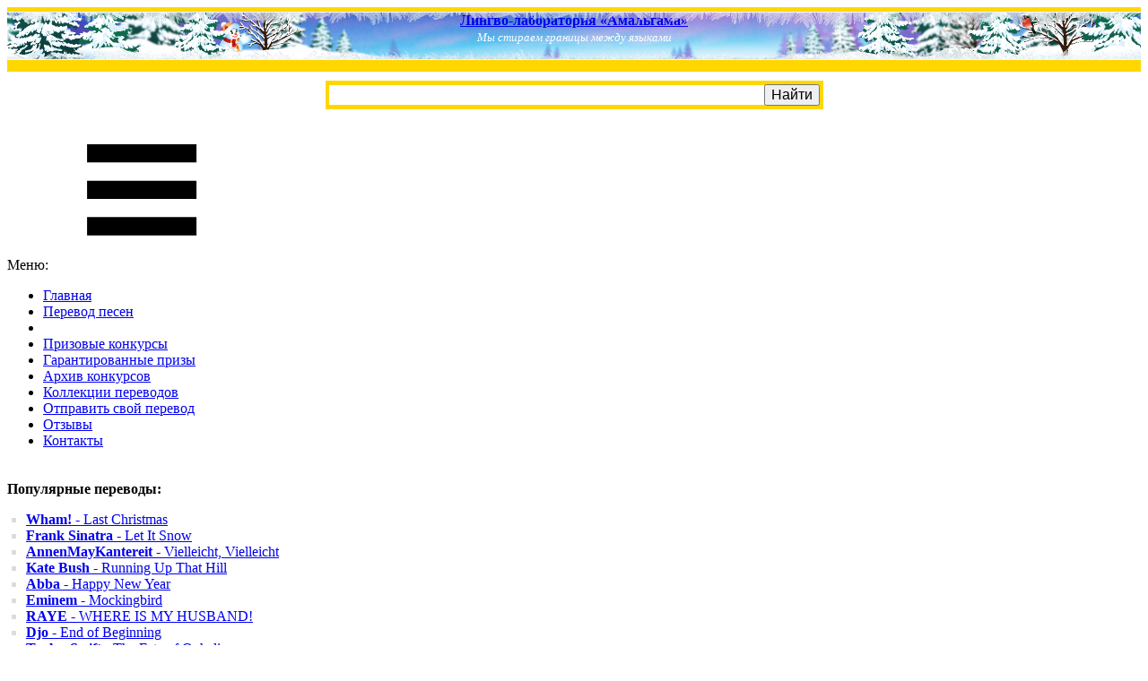

--- FILE ---
content_type: text/html; charset=windows-1251
request_url: https://www.amalgama-lab.com/songs/c/cradle_of_filth/thank_god_for_the_suffering.html
body_size: 24693
content:
<!DOCTYPE html>
<html>
<head>
<title>Перевод песен Cradle Of Filth: перевод песни Thank God for the Suffering, текст песни. Лингво-лаборатория Амальгама.</title>
<meta http-equiv="Description" content="Лингво-лаборатория Амальгама: перевод текста песни Thank God for the Suffering группы Cradle Of Filth">
<meta http-equiv="Keywords" content="перевод песен, Thank God for the Suffering, Cradle Of Filth, лингво-лаборатория Амальгама, текст песни.">
<link rel="canonical" href="https://www.amalgama-lab.com/songs/c/cradle_of_filth/thank_god_for_the_suffering.html">
<meta name="viewport" content="width=device-width, initial-scale=1">
<meta http-equiv="Content-Type" content="text/html; charset=windows-1251">
<meta name="theme-color" content="#3366ff">
<link rel="shortcut icon" href="/favicon.ico" type="image/x-icon">
<link rel="stylesheet" media="all" type="text/css" href="/style.css?v5.00" />
<link rel="stylesheet" media="print" style="text/css" href="/style_p.css" />
<script src="/js/jquery-2.2.4.min.js"></script>
<link rel="apple-touch-icon" sizes="180x180" href="/pict/favicons/apple-touch-icon-180x180.png">
<link rel="apple-touch-icon" sizes="167x167" href="/pict/favicons/apple-touch-icon-167x167.png">
<link rel="apple-touch-icon" sizes="152x152" href="/pict/favicons/apple-touch-icon-152x152.png">
<link rel="icon" type="image/png" sizes="32x32" href="/pict/favicons/favicon-32x32.png">
<link rel="icon" type="image/png" sizes="16x16" href="/pict/favicons/favicon-16x16.png">
<link href="/manifest.json" rel="manifest">
<link rel="mask-icon" href="/safari-pinned-tab.svg" color="#3366ff">
<meta name="apple-mobile-web-app-title" content="Амальгама">
<meta name="application-name" content="Амальгама">
<meta name="msapplication-TileColor" content="#3366ff">
<meta name="msapplication-config" content="/browserconfig.xml">
<script>window.yaContextCb = window.yaContextCb || []</script>
<script src="https://yandex.ru/ads/system/context.js" async></script>
</head>
<body>
<noscript>
<div style="background:red; color:#fff; padding:5px;" align="center">Для корректной работы сайта необходимо включить Javascript в настройках браузера.</div>
</noscript>

<!--
<div class="noprint">
<a id="move_up" href="#" style="display: none; ">&uarr;</a>
</div>
-->

<style type="text/css">
#container {width:1920px; margin:auto; position: relative; height:52px; left:50%; margin-left:-960px;}
.background {z-index:1;}
.forest {z-index:2;}
.title {z-index:3;}
.flowers {z-index:4;}
.blur_flowers {z-index:5;}
.background,.forest,.flowers,.blur_flowers,.title {position:absolute;}

@media screen and (min-width: 0px) and (max-width: 1023px) {
.background, .forest, .flowers, .blur_flowers { background-image: none; }
}

@media screen and (min-width: 1024px) and (max-width: 1920px) {
.background, .forest, .flowers, .blur_flowers { 
width:2560px;
height:52px;
}
.background { 
background-image:url(/pict/winter_2012-2013.jpg);
}
.forest { 
background-image:url(/pict/winter_2012-2013_1.png);
}
.flowers { 
background-image:url(/pict/winter_2012-2013_2.png);
}
.blur_flowers { 
background-image:url(/pict/winter_2012-2013_3.png);
}
}
</style>

<div class="noprint" style="border-bottom:gold 5px solid; position: relative; z-index:1;"></div>
<div class="noprint" style="border-bottom:whitesmoke 1px solid"></div>

<div class="noprint" onclick="location.href='/'" style="overflow:hidden; position:relative; cursor:hand; cursor:pointer; background: #3366ff;">
	<div class="noprint" id="container">
		<div class="background"></div>
		<div class="forest"></div>
<div align="center" class="title" style="width:1920px; height:52px;"><a class="top" href="/"><strong>Лингво-лаборатория «Амальгама»</strong></a><br><span style="margin-top: 28px; color: white; font-style: italic; font-weight:normal; font-family:Trebuchet MS; font-size:13px;">Мы стираем границы между языками</span></div>
		<div class="flowers"></div>
		<div class="blur_flowers"></div>
    </div>
</div>	

<div id="ground" class="noprint" style="border-bottom:whitesmoke 1px solid"></div>
<div class="noprint" style="border-bottom:gold 13px solid;"></div>

<div class="row noprint">
  <div id="header" class="col">
    <div class="row">
<div align="center" id="searchform" class="col">
<style>#ya-site-form0 .ya-site-form__search-input{padding: 4px}#ya-site-form0 .ya-site-form__submit{margin:0;}</style>
<div style="max-width:555px; padding-right:5px; padding-left:5px; height:3.3em; display:table-cell; vertical-align:middle;">
<div class="ya-site-form ya-site-form_inited_no" onclick="return {'action':'/search/','arrow':false,'bg':'#ffd700','fontsize':16,'fg':'#000000','language':'ru','logo':'rb','publicname':'Лингво-лаборатория Амальгама','suggest':true,'target':'_self','tld':'ru','type':2,'usebigdictionary':true,'searchid':2148731,'webopt':false,'websearch':false,'input_fg':'#000000','input_bg':'#ffffff','input_fontStyle':'normal','input_fontWeight':'normal','input_placeholder':'','input_placeholderColor':'#000000','input_borderColor':'#ffffff'}"><form action="//yandex.ru/sitesearch" method="get" target="_self"><input type="hidden" name="searchid" value="2148731"/><input type="hidden" name="l10n" value="ru"/><input type="hidden" name="reqenc" value=""/><input type="search" name="text" value=""/><input type="submit" value="Найти"/></form></div><style type="text/css">.ya-page_js_yes .ya-site-form_inited_no { display: none; }</style><script type="text/javascript">(function(w,d,c){var s=d.createElement('script'),h=d.getElementsByTagName('script')[0],e=d.documentElement;if((' '+e.className+' ').indexOf(' ya-page_js_yes ')===-1){e.className+=' ya-page_js_yes';}s.type='text/javascript';s.async=true;s.charset='utf-8';s.src=(d.location.protocol==='https:'?'https:':'http:')+'//site.yandex.net/v2.0/js/all.js';h.parentNode.insertBefore(s,h);(w[c]||(w[c]=[])).push(function(){Ya.Site.Form.init()})})(window,document,'yandex_site_callbacks');</script>
</div>
</div>
<div style="padding-right:10px;" id="button_main_nav" class="col"><a href="#" onClick="return false;" title="Главное меню"><svg class='icons white svg_shadow_menu'><use xlink:href='#icon-menu'></use></svg></a></div>
	  </div>
  </div>
</div>

<svg aria-hidden="true" style="position: absolute; width: 0; height: 0; overflow: hidden;" version="1.1" xmlns="http://www.w3.org/2000/svg" xmlns:xlink="http://www.w3.org/1999/xlink">
<defs>
<symbol id="icon-parallel" viewBox="0 0 48 48">
<title>Параллельно</title>
<path d="M 47.991824,13.68863 H 26.229475 V 35.540571 H 47.991824 Z M 45.861255,33.342266 H 28.414669 V 15.895676 H 45.861255 Z M 21.813198,13.68863 H 0.05084746 V 35.540571 H 21.813198 Z"/></path>
</symbol>
<symbol id="icon-alternation" viewBox="0 0 48 48">
<title>Построчно</title>
<path d="M 39.369533,39.243914 V 17.44487 H 17.480746 V 39.243914 Z M 19.682758,37.109756 V 19.633749 H 37.158766 V 37.109756 Z M 30.659985,17.44487 V 8.6893561 H 8.7930867 V 30.578143 l 8.7598923,-0.01751 V 17.427359 Z"/></path>
</symbol>
<symbol id="icon-change" viewBox="0 0 48 48">
<title>Оригинал / Перевод</title>
<path d="M 47.87674,47.804694 H 26.32139 V 26.160603 H 47.87674 Z M 45.766442,28.342328 H 28.4858 V 45.61864 H 45.766442 Z M 0.15801485,0.0859687 H 21.802106 V 21.730059 H 0.15801485 Z M 26.130923,8.7089736 h 10.789579 v 8.6251694 h 4.361285 l -5.376392,7.27025 -5.445653,-7.237783 H 34.78856 V 11.042207 H 26.165553 Z M 21.769639,39.045332 H 10.98006 V 30.422325 H 6.6187755 l 5.3763915,-7.272415 5.445653,7.237786 h -4.328817 v 6.324402 h 8.623006 z"/></path>
</symbol>
<symbol id="icon-fast" viewBox="0 0 44 44">
<title>Мгновенный переход к переводу песни</title>
<path d="M 32,20 H 16 l 8,10 z M 42,38 V 10 C 42,7.79 40.21,6 38,6 H 10 C 7.79,6 6,7.79 6,10 v 28 c 0,2.21 1.79,4 4,4 h 28 c 2.21,0 4,-1.79 4,-4 z M 10,38 V 10 h 28 v 28 z"/></path>
</symbol>
<symbol id="icon-close" viewBox="0 0 48 48">
<title>Закрыть</title>
<path d="M 44.988336,39.153503 31.979303,26.065259 44.988336,13.054812 c 0.544578,-0.543163 0.544578,-1.424388 0,-1.968965 L 39.081441,5.1803654 c -0.541749,-0.5445773 -1.422974,-0.5445773 -1.967552,0 L 24.126075,18.168181 11.216056,5.1803654 c -0.543163,-0.5445773 -1.4243877,-0.5445773 -1.9689654,0 L 3.3416094,11.085847 c -0.5431628,0.544577 -0.5431628,1.425802 0,1.968965 L 16.251628,26.042627 3.3430239,38.951231 c -0.5431628,0.543163 -0.5431628,1.424388 0,1.968965 l 5.9054812,5.905482 c 0.5431632,0.544577 1.4243879,0.544577 1.9689659,0 L 24.103443,33.939706 37.115304,47.027949 c 0.544578,0.544576 1.425802,0.544576 1.967551,0 l 5.906896,-5.905481 C 45.5315,40.57789 45.5315,39.696666 44.988351,39.153503 Z"/></path>
</symbol>
<symbol id="icon-list" viewBox="0 0 48 48">
<title>Выбор исполнителя и названия перевода</title>
<path d="m 4.3049532,21.866547 h 6.5659988 v 6.565998 H 4.3049532 Z m 0,13.132005 H 10.870952 V 41.56455 H 4.3049532 Z m 0,-26.2640086 H 10.870952 V 15.30054 H 4.3049532 Z M 17.43696,21.866547 h 26.264009 v 6.565998 H 17.43696 Z m 0,13.132005 H 43.700969 V 41.56455 H 17.43696 Z m 0,-26.2640086 H 43.700969 V 15.30054 H 17.43696 Z"/></path>
</symbol>
<symbol id="icon-menu" viewBox="0 0 48 48">
<title>Меню</title>
<path d="M 4.5084746,41.480228 V 34.974012 H 43.545767 v 6.506216 z m 0,-19.518647 H 43.545767 v 6.506216 H 4.5084746 Z m 0,-13.0124286 H 43.545767 V 15.455367 H 4.5084746 Z"/></path>
</symbol> 
<symbol id="icon-az" viewBox="0 0 48 48">
<title>Выбор исполнителя по первой букве (цифре)</title>
<path d="m 20.541122,34.018837 c 0.138585,0.415748 0.225636,0.74621 0.2594,0.98961 0.03376,0.243411 -0.01033,0.424636 -0.138581,0.548996 -0.127929,0.120842 -0.353562,0.193658 -0.676926,0.225646 -0.323351,0.03014 -0.769297,0.04084 -1.336061,0.04084 -0.589859,0 -1.050019,-0.0089 -1.378705,-0.02668 -0.328688,-0.01778 -0.580977,-0.04973 -0.755094,-0.106666 -0.174114,-0.05152 -0.294927,-0.122516 -0.364218,-0.214978 -0.06929,-0.09416 -0.127929,-0.213202 -0.174116,-0.364216 L 14.46664,30.600493 H 6.0362796 l -1.4231249,4.390185 c -0.046199,0.163458 -0.1066071,0.298485 -0.1829981,0.406857 -0.076397,0.110157 -0.1972121,0.197213 -0.3642198,0.259399 -0.1670092,0.06403 -0.4050846,0.108351 -0.7106737,0.129694 -0.305589,0.02125 -0.7088972,0.03735 -1.2063684,0.03735 -0.5312275,0 -0.9487481,-0.01958 -1.24900741,-0.05152 C 0.59962664,35.736901 0.38997858,35.655225 0.2744939,35.518395 0.15901061,35.383366 0.11814574,35.196822 0.15367703,34.956965 0.18920832,34.713554 0.2744939,34.390201 0.41307281,33.985123 L 7.336808,14.068504 c 0.069283,-0.195435 0.1492412,-0.355341 0.2434056,-0.477934 0.094157,-0.122517 0.2398518,-0.213201 0.4423944,-0.277165 0.2025427,-0.0639 0.4832584,-0.104857 0.8421493,-0.120843 0.3588886,-0.01597 0.8332647,-0.02668 1.4231217,-0.02668 0.682247,0 1.225913,0.0089 1.630996,0.02668 0.405084,0.01777 0.719556,0.05681 0.945195,0.120843 0.225639,0.0639 0.387317,0.159904 0.485034,0.286054 0.09771,0.126126 0.182999,0.300253 0.25229,0.520564 z M 10.234581,17.552535 h -0.01776 l -3.1749328,9.544346 h 6.3676338 z m 20.421194,9.439516 c 0,0.671592 -0.06222,1.142416 -0.190102,1.405358 -0.124321,0.262955 -0.330461,0.39976 -0.607627,0.39976 h -7.216887 c -0.289597,0 -0.497467,-0.135027 -0.625394,-0.40686 -0.127928,-0.270066 -0.190102,-0.737332 -0.190102,-1.396478 0,-0.646716 0.0639,-1.105095 0.190102,-1.369827 0.126126,-0.264721 0.335797,-0.399747 0.625394,-0.399747 h 7.216887 c 0.138582,0 0.259399,0.03014 0.357117,0.08708 0.09765,0.05681 0.181227,0.156347 0.25051,0.29493 0.0693,0.138583 0.119039,0.325142 0.149237,0.556108 0.02667,0.227411 0.04084,0.502798 0.04084,0.829706 z m 17.264032,6.921957 c 0,0.334017 -0.01416,0.620072 -0.03903,0.851039 -0.03014,0.230967 -0.07279,0.419291 -0.131469,0.561429 -0.05681,0.145694 -0.126126,0.248733 -0.214981,0.305586 -0.08708,0.05513 -0.184768,0.08708 -0.287819,0.08708 H 34.010152 c -0.463714,0 -0.819053,-0.133248 -1.067786,-0.399762 -0.252287,-0.264718 -0.374884,-0.653812 -0.374884,-1.161945 v -0.763969 c 0,-0.232745 0.01597,-0.444166 0.04265,-0.632492 0.03014,-0.188337 0.0764,-0.385551 0.145692,-0.580985 0.06931,-0.193658 0.174114,-0.408635 0.305584,-0.641382 0.131473,-0.229188 0.298488,-0.506353 0.492146,-0.83326 l 8.70929,-13.810157 h -8.640009 c -0.138585,0 -0.257622,-0.03195 -0.353562,-0.09598 -0.09945,-0.06403 -0.181214,-0.165239 -0.243401,-0.303822 -0.06222,-0.138581 -0.111949,-0.325127 -0.13858,-0.556093 -0.03014,-0.230968 -0.04445,-0.508134 -0.04445,-0.833262 0,-0.346462 0.01777,-0.637838 0.04445,-0.875917 0.02846,-0.238066 0.07639,-0.42818 0.13858,-0.572083 0.06222,-0.143915 0.143904,-0.246965 0.243401,-0.30382 0.09945,-0.05681 0.214977,-0.08708 0.353562,-0.08708 h 12.404801 c 0.476155,0 0.826162,0.120842 1.051794,0.364216 0.225647,0.24341 0.335798,0.584528 0.335798,1.023376 v 0.851026 c 0,0.312696 -0.01416,0.580974 -0.04084,0.806618 -0.03194,0.225633 -0.08169,0.445945 -0.156349,0.659146 -0.0764,0.213203 -0.177671,0.433515 -0.305584,0.659148 -0.126126,0.225644 -0.28782,0.493923 -0.485033,0.80662 l -8.57073,13.621835 h 9.386219 c 0.220313,0 0.389095,0.13857 0.5028,0.413957 0.113757,0.278943 0.174115,0.762198 0.174115,1.440888 z"/></path>
</symbol>
<symbol id="icon-smilerate" viewBox="0 0 48 48">
<title>SmileRate</title>
<path d="m 35.296693,29.588884 q -1.135766,3.714262 -4.236104,5.985797 -3.100338,2.271534 -6.998778,2.271534 -3.898444,0 -6.998778,-2.271534 -3.100337,-2.271535 -4.236103,-5.985797 -0.245572,-0.767413 0.122784,-1.488779 0.368357,-0.721361 1.166463,-0.966933 0.767409,-0.245572 1.488774,0.122784 0.721366,0.368356 0.966938,1.166462 0.76741,2.455713 2.839416,3.975185 2.07201,1.519472 4.650506,1.519472 2.578497,0 4.650503,-1.519472 2.072006,-1.519472 2.839419,-3.975185 0.245568,-0.798106 0.982285,-1.166462 0.736712,-0.368356 1.504121,-0.122784 0.767409,0.245572 1.135769,0.966933 0.368357,0.721366 0.122785,1.488779 z M 20.132671,16.235949 q 0,1.62691 -1.151112,2.778026 -1.151116,1.151112 -2.778025,1.151112 -1.62691,0 -2.778026,-1.151112 -1.151116,-1.151116 -1.151116,-2.778026 0,-1.626909 1.151116,-2.778025 1.151116,-1.151115 2.778026,-1.151115 1.626909,0 2.778025,1.151115 1.151112,1.151116 1.151112,2.778025 z m 15.716556,0 q 0,1.62691 -1.151116,2.778026 -1.151112,1.151112 -2.778022,1.151112 -1.626909,0 -2.778025,-1.151112 -1.151115,-1.151116 -1.151115,-2.778026 0,-1.626909 1.151115,-2.778025 1.151116,-1.151115 2.778025,-1.151115 1.62691,0 2.778022,1.151115 1.151116,1.151116 1.151116,2.778025 z m 7.858278,7.858279 q 0,-3.990531 -1.565515,-7.628057 Q 40.576474,12.82865 37.95193,10.204105 35.327389,7.5795648 31.689864,6.0140491 28.052342,4.4485297 24.061811,4.4485297 q -3.99053,0 -7.628056,1.5655194 -3.637522,1.5655157 -6.262066,4.1900559 -2.6245411,2.624545 -4.1900566,6.262066 -1.5655193,3.637526 -1.5655193,7.628057 0,3.990531 1.5655193,7.628053 1.5655155,3.637525 4.1900566,6.262065 2.624544,2.624544 6.262066,4.19006 3.637526,1.565516 7.628056,1.565516 3.990531,0 7.628053,-1.565516 3.637525,-1.565516 6.262066,-4.19006 2.624544,-2.62454 4.19006,-6.262065 1.565515,-3.637522 1.565515,-7.628053 z m 3.929141,0 q 0,6.415547 -3.161732,11.833462 -3.161727,5.417913 -8.57964,8.57964 -5.417916,3.161732 -11.833463,3.161732 -6.415547,0 -11.833462,-3.161732 Q 6.8104361,41.345603 3.6487043,35.92769 0.48697622,30.509775 0.48697622,24.094228 q 0,-6.415547 3.16172808,-11.833463 3.1617318,-5.4179122 8.5796447,-8.579644 5.417915,-3.16172814 11.833462,-3.16172814 6.415547,0 11.833463,3.16172814 5.417913,3.1617318 8.57964,8.579644 3.161732,5.417916 3.161732,11.833463 z"/></path>
</symbol>
<symbol id="icon-print" viewBox="0 0 48 48">
<title>Печать</title>
<path d="m 43.655516,23.190296 h -3.252027 c -0.448636,0 -0.818237,0.364952 -0.818237,0.818237 0,0.453284 0.369601,0.818237 0.818237,0.818237 h 3.252027 c 1.373801,0 2.489579,1.118102 2.489579,2.487254 v 16.346142 c 0,1.366828 -1.115778,2.48493 -2.489579,2.48493 H 4.3568996 c -1.371477,0 -2.48493,-1.118102 -2.48493,-2.48493 V 27.314024 c 0,-1.369152 1.113453,-2.487254 2.48493,-2.487254 h 3.254351 c 0.453285,0 0.818237,-0.364953 0.818237,-0.818237 0,-0.453285 -0.364952,-0.818237 -0.818237,-0.818237 h -3.254351 c -2.275722,0 -4.12605304,1.850331 -4.12605304,4.123728 v 16.346142 c 0,2.273397 1.85033104,4.123728 4.12605304,4.123728 H 43.655516 c 2.278046,0 4.128377,-1.850331 4.128377,-4.123728 V 27.314024 c 0,-2.273397 -1.850331,-4.123728 -4.128377,-4.123728 z m -19.649309,-6.22046 h -8.198641 c -0.45096,0 -0.820561,0.364952 -0.820561,0.818237 0,0.453284 0.369601,0.820561 0.820561,0.820561 h 8.198641 c 0.453285,0 0.820562,-0.367277 0.820562,-0.820561 0,-0.453285 -0.367277,-0.818237 -0.820562,-0.818237 z m 8.200966,-5.051219 H 15.807566 c -0.45096,0 -0.820561,0.367277 -0.820561,0.820562 0,0.453285 0.369601,0.820561 0.820561,0.820561 h 16.399607 c 0.448635,0 0.820561,-0.367276 0.820561,-0.820561 0,-0.453285 -0.371926,-0.820562 -0.820561,-0.820562 z m 0,-5.1279281 H 15.807566 c -0.45096,0 -0.820561,0.367276 -0.820561,0.820561 0,0.453285 0.369601,0.820561 0.820561,0.820561 h 16.399607 c 0.448635,0 0.820561,-0.367276 0.820561,-0.820561 0,-0.453285 -0.371926,-0.820561 -0.820561,-0.820561 z M 12.311463,3.8501504 c 0,-1.092533 0.885649,-1.9781809 1.975856,-1.9781809 H 33.72742 c 1.090207,0 1.97818,0.8856479 1.97818,1.9781809 V 27.083895 H 12.311463 Z M 7.6112506,27.083895 c -0.453285,0 -0.820561,0.364952 -0.820561,0.818237 0,0.453284 0.367276,0.820561 0.820561,0.820561 H 40.403489 c 0.453285,0 0.820562,-0.367277 0.820562,-0.820561 0,-0.453285 -0.367277,-0.818237 -0.820562,-0.818237 H 37.346723 V 3.8501504 c 0,-1.9967769 -1.622526,-3.61930377 -3.619303,-3.61930377 H 14.287319 c -1.996777,0 -3.616979,1.62252687 -3.616979,3.61930377 V 27.083895 Z m 8.7565294,9.723537 c 0,0.869377 0.699685,1.566738 1.562088,1.566738 0.867053,0 1.566738,-0.697361 1.566738,-1.566738 0,-0.864728 -0.699685,-1.566738 -1.566738,-1.566738 -0.862403,0 -1.562088,0.70201 -1.562088,1.566738 z m -5.623055,0.0023 c 0,0.634599 -0.518371,1.155295 -1.1576184,1.155295 -0.639247,0 -1.157619,-0.520696 -1.157619,-1.155295 0,-0.636923 0.518372,-1.155294 1.157619,-1.155294 0.6392474,0 1.1576184,0.518371 1.1576184,1.155294 z m -3.9540354,0 c 0,1.541168 1.252925,2.796418 2.796417,2.796418 1.5411674,0 2.7940924,-1.25525 2.7940924,-2.796418 0,-1.543492 -1.252925,-2.798742 -2.7940924,-2.798742 -1.543492,0 -2.796417,1.25525 -2.796417,2.798742 z"/></path>
</symbol>
</defs>
</svg><div class="row">
<div id="main_nav" class="col noprint">
<div id="main_nav_top">Меню:</div>
<div id="block_main_nav" class="left_column col">
      <ul>
      <li><a href="/">Главная</a></li>      <li><a href="/songs/">Перевод песен</a></li>      <li><a style="color:#FFF;" href="/smilerate/" title="Рейтинг переводов песен «SmileRate»"><span class="smile_S">S</span><span class="smile_m">m</span><span class="smile_i">i</span><span class="smile_l">l</span><span class="smile_e">e</span><span class="rate_R">R</span><span class="rate_a">a</span><span class="rate_t">t</span><span class="rate_e">e</span></a></li>      <li><a href="/prizes/">Призовые конкурсы</a></li>      <li><a href="/prizes/guaranteed/">Гарантированные призы</a></li>      <li><a href="/prizes/archive/">Архив конкурсов</a></li>      <li><a href="/collections/">Коллекции переводов</a></li>      <li><a href="/suggestsong/">Отправить свой перевод</a></li>      <li><a href="/reviews/">Отзывы</a></li>      <li><a href="/contacts/">Контакты</a></li>    </ul>
</div>

<div style="padding:10px; clear:both;" align="center"></div>

<div class="left_column col"></div>
  
    <div id="popular_translations" class="left_column col"><strong>Популярные переводы:</strong><br>
      <ul type="square" style="color:#dcdcdc; padding-left:21px; padding-right:5px;">
<li><a href="/songs/w/wham/last_christmas.html"><strong>Wham!</strong> - Last Christmas</a></li>
<li><a href="/songs/f/frank_sinatra/let_it_snow.html"><strong>Frank Sinatra</strong> - Let It Snow</a></li>
<li><a href="/songs/a/annenmaykantereit/vielleicht_vielleicht.html"><strong>AnnenMayKantereit</strong> - Vielleicht, Vielleicht</a></li>
<li><a href="/songs/k/kate_bush/running_up_that_hill.html"><strong>Kate Bush</strong> - Running Up That Hill</a></li>
<li><a href="/songs/a/abba/happy_new_year.html"><strong>Abba</strong> - Happy New Year</a></li>
<li><a href="/songs/e/eminem/mockingbird.html"><strong>Eminem</strong> - Mockingbird</a></li>
<li><a href="/songs/r/raye/where_is_my_husband.html"><strong>RAYE</strong> - WHERE IS MY HUSBAND!</a></li>
<li><a href="/songs/d/djo/end_of_beginning.html"><strong>Djo</strong> - End of Beginning</a></li>
<li><a href="/songs/t/taylor_swift/the_fate_of_ophelia.html"><strong>Taylor Swift</strong> - The Fate of Ophelia</a></li>
<li><a href="/songs/r/rammstein/du_hast.html"><strong>Rammstein</strong> - Du Hast</a></li>
<li><a href="/songs/r/radiohead/creep.html"><strong>Radiohead</strong> - Creep</a></li>
<li><a href="/songs/r/rammstein/sonne.html"><strong>Rammstein</strong> - Sonne</a></li>
<li><a href="/songs/t/tom_odell/another_love.html"><strong>Tom Odell</strong> - Another Love</a></li>
<li><a href="/songs/s/sting/shape_of_my_heart.html"><strong>Sting</strong> - Shape of My Heart</a></li>
<li><a href="/songs/s/sia/snowman.html"><strong>Sia</strong> - Snowman</a></li>
      </ul>
    </div>

    <div class="left_column col">
<div class="noprint" align="center">


</div>

<br></div>  
    
    <div id="fresh_translations" class="left_column col"><strong>Свежие переводы:</strong>  
		  
   <div id="calendar">
		    	    
  <div style="margin: 12px;" align="center">Переводы песен<br /> от <strong>05.12.2025</strong>:</div><ul type="square" style="color:#dcdcdc; padding-left: 10px; margin-left: 10px; border-bottom:1px dashed gainsboro; padding-bottom: 10px;"><li><a href="/songs/a/alen_nizetic/lutke_od_svile.html"><strong>Alen Ni&#382;eti&#263;</strong> - Lutke Od Svile</a></li>
<li><a href="/songs/a/alen_nizetic/moj_svit_je_zauvik.html"><strong>Alen Ni&#382;eti&#263;</strong> - Moj Svit Je Zauvik</a></li>
<li><a href="/songs/a/alen_nizetic/moja_dalmacijo.html"><strong>Alen Ni&#382;eti&#263; feat. Klapa Fri&#382;i</strong> - Moja Dalmacijo</a></li>
<li><a href="/songs/a/alen_okic/ako_je_kraj.html"><strong>Alen Oki&#263;</strong> - Ako Je Kraj</a></li>
<li><a href="/songs/a/alen_okic/nije_dusi_lako.html"><strong>Alen Oki&#263;</strong> - Nije Dusi Lako</a></li>
<li><a href="/songs/a/alen_osmanovic/cekam_te_do_smrti.html"><strong>Alen Osmanovi&#263;</strong> - Cekam Te Do Smrti</a></li>
<li><a href="/songs/a/alen_osmanovic/cikita.html"><strong>Alen Osmanovi&#263;</strong> - Cikita</a></li>
<li><a href="/songs/a/alen_osmanovic/crvene_ruze.html"><strong>Alen Osmanovi&#263;</strong> - Crvene Ruze</a></li>
<li><a href="/songs/a/alen_osmanovic/djevojcice_moja.html"><strong>Alen Osmanovi&#263;</strong> - Djevojcice Moja</a></li>
<li><a href="/songs/a/alen_osmanovic/dragulji.html"><strong>Alen Osmanovi&#263;</strong> - Dragulji</a></li>

<div style="display:none; border-top:1px dashed gold; padding-top:5px; margin-top:5px;" id="more_bands_1">
<li><a href="/songs/a/alen_osmanovic/imala_pa_nemala.html"><strong>Alen Osmanovi&#263;</strong> - Imala Pa Nemala</a></li>
<li><a href="/songs/a/alen_osmanovic/ne_vodite_je_ljudi.html"><strong>Alen Osmanovi&#263;</strong> - Ne Vodite Je Ljudi</a></li>
<li><a href="/songs/a/alen_osmanovic/ona_i_ja.html"><strong>Alen Osmanovi&#263;</strong> - Ona I Ja</a></li>
<li><a href="/songs/a/alen_osmanovic/skini_mi_se_skini.html"><strong>Alen Osmanovi&#263;</strong> - Skini Mi Se, Skini</a></li>
<li><a href="/songs/a/alen_osmanovic/srebrenica.html"><strong>Alen Osmanovi&#263;</strong> - Srebrenica</a></li>
<li><a href="/songs/a/alen_slavica/bolestan_sam_seko_moja.html"><strong>Alen Slavica</strong> - Bolestan Sam Seko Moja</a></li>
<li><a href="/songs/a/alen_slavica/cuvas_mi_dusu.html"><strong>Alen Slavica</strong> - Cuvas Mi Dusu</a></li>
<li><a href="/songs/a/alen_slavica/da_te_nisam_vidio.html"><strong>Alen Slavica</strong> - Da Te Nisam Vidio</a></li>
<li><a href="/songs/a/alen_slavica/dao_sam_ti_dusu.html"><strong>Alen Slavica</strong> - Dao Sam Ti Dusu</a></li>
<li><a href="/songs/a/alen_slavica/dok_moje_pismo_tebi_putuje.html"><strong>Alen Slavica</strong> - Dok Moje Pismo Tebi Putuje</a></li>
<li><a href="/songs/a/alen_slavica/ema.html"><strong>Alen Slavica feat. Steve Maggiora</strong> - Ema</a></li>
<li><a href="/songs/a/alen_slavica/gdje_cu_sad.html"><strong>Alen Slavica</strong> - Gdje Cu Sad</a></li>
<li><a href="/songs/a/alen_slavica/gdje_smo_sad.html"><strong>Alen Slavica</strong> - Gdje Smo Sad</a></li>
<li><a href="/songs/a/alen_slavica/godine_prolaze.html"><strong>Alen Slavica</strong> - Godine Prolaze</a></li>
<li><a href="/songs/a/alen_slavica/idu_idu_curice.html"><strong>Alen Slavica</strong> - Idu, Idu Curice</a></li>
<li><a href="/songs/a/alen_slavica/ispod_tvoga_jastuka.html"><strong>Alen Slavica</strong> - Ispod Tvoga Jastuka</a></li>
<li><a href="/songs/a/alen_slavica/jedina_zena_na_svijetu.html"><strong>Alen Slavica</strong> - Jedina Zena Na Svijetu</a></li>
<li><a href="/songs/a/alen_slavica/jos_uvijek_vjerujem_u_ljubav.html"><strong>Alen Slavica feat. Bishwa Nepali</strong> - Jos Uvijek Vjerujem U Ljubav</a></li>
<li><a href="/songs/a/alen_slavica/k_o_grad_bez_ljudi.html"><strong>Alen Slavica feat. Dra&#382;en &#381;eri&#263;</strong> - K&#039;o Grad Bez Ljudi</a></li>
<li><a href="/songs/a/alen_slavica/kad_sunce_sja.html"><strong>Alen Slavica</strong> - Kad Sunce Sja</a></li>
<li><a href="/songs/b/bad_omens/left_for_good.html"><strong>BAD OMENS</strong> - Left for Good</a></li>
<li><a class="grey" href="/songs/e/e_type/karleken_ar_evig.html"><strong>E-type</strong> - K&#228;rleken &#228;r Evig</a></li>
<li><a href="/songs/l/lil_wayne/if_i_played_guitar.html"><strong>Lil Wayne</strong> - If I Played Guitar</a></li>
<li><a href="/songs/s/schwarzer_engel/geister_und_damonen.html"><strong>Schwarzer Engel</strong> - Geister Und D&#228;monen</a></li>
<li><a class="grey" href="/songs/t/tame_impala/my_old_ways.html"><strong>Tame Impala</strong> - My Old Ways</a></li>
<li><a href="/songs/t/taylor_swift/wish_list.html"><strong>Taylor Swift</strong> - Wi&#36;h Li&#36;t</a></li>
</div><div style='margin-top:7px;' id='more_bands_down_1' align='center'><span onclick="document.getElementById('more_bands_down_1').style.display='none'; document.getElementById('more_bands_1').style.display='block'; document.getElementById('more_bands_up_1').style.display='block'" class='more_link'>Все переводы за <strong>05.12.2025</strong> <span class='more_space'></span> <span class='more_arrow_down'></span></span></div>

<div style='display:none; margin-top:7px;' id='more_bands_up_1' align='center'><span onclick="document.getElementById('more_bands_down_1').style.display='block'; document.getElementById('more_bands_1').style.display='none'; document.getElementById('more_bands_up_1').style.display='none'" class='more_link'>Свернуть <span class='more_space'></span> <span class='more_arrow_up'></span></span></div>

</ul><div style="margin: 12px;" align="center">Переводы песен<br /> от <strong>04.12.2025</strong>:</div><ul type="square" style="color:#dcdcdc; padding-left: 10px; margin-left: 10px; border-bottom:1px dashed gainsboro; padding-bottom: 10px;"><li><a href="/songs/a/alen_nizetic/dalmacijo_zlatna_kolaneto.html"><strong>Alen Ni&#382;eti&#263;</strong> - Dalmacijo Zlatna Kolaneto</a></li>
<li><a href="/songs/a/alen_nizetic/devet_slova_jedne_rici.html"><strong>Alen Ni&#382;eti&#263;</strong> - Devet Slova Jedne Rici</a></li>
<li><a href="/songs/a/alen_nizetic/happy_end.html"><strong>Alen Ni&#382;eti&#263;</strong> - Happy End</a></li>
<li><a href="/songs/a/alen_nizetic/hrabro_srce.html"><strong>Alen Ni&#382;eti&#263;</strong> - Hrabro Srce</a></li>
<li><a href="/songs/a/alen_nizetic/iza_njenih_skura.html"><strong>Alen Ni&#382;eti&#263;</strong> - Iza Njenih Skura</a></li>
<li><a href="/songs/a/alen_nizetic/jos_te_volim_duso_moja.html"><strong>Alen Ni&#382;eti&#263;</strong> - Jos Te Volim Duso Moja</a></li>
<li><a href="/songs/a/alen_nizetic/jos_uvijek_si_meni_najdraza.html"><strong>Alen Ni&#382;eti&#263;</strong> - Jos Uvijek Si Meni Najdraza</a></li>
<li><a href="/songs/a/alen_nizetic/kradem_bogu_dane.html"><strong>Alen Ni&#382;eti&#263;</strong> - Kradem Bogu Dane</a></li>
<li><a href="/songs/a/alen_nizetic/lazi_mi.html"><strong>Alen Ni&#382;eti&#263;</strong> - Lazi Mi</a></li>
<li><a href="/songs/a/alen_nizetic/lipa.html"><strong>Alen Ni&#382;eti&#263;</strong> - Lipa</a></li>

<div style="display:none; border-top:1px dashed gold; padding-top:5px; margin-top:5px;" id="more_bands_2">
<li><a href="/songs/a/alen_nizetic/zivim.html"><strong>Alen Ni&#382;eti&#263;</strong> - Zivim</a></li>
<li><a href="/songs/a/alen_nizetic/zivim_za_tebe.html"><strong>Alen Ni&#382;eti&#263;</strong> - Zivim Za Tebe</a></li>
<li><a href="/songs/a/alen_nizetic/zivot_moj.html"><strong>Alen Ni&#382;eti&#263;</strong> - Zivot Moj</a></li>
<li><a href="/songs/a/alen_nizetic/zrno_soli.html"><strong>Alen Ni&#382;eti&#263;</strong> - Zrno Soli</a></li>
<li><a href="/songs/a/alen_nizetic/zvizda.html"><strong>Alen Ni&#382;eti&#263; feat. Klapa Grobnik</strong> - Zvizda</a></li>
<li><a class="grey" href="/songs/e/e_type/if_heaven_were_to_fall.html"><strong>E-type</strong> - If Heaven Were to Fall</a></li>
<li><a class="grey" href="/songs/e/e_type/the_predator.html"><strong>E-type</strong> - The Predator</a></li>
<li><a class="grey" href="/songs/e/erik_gronwall/the_final_countdown_dark_and_slow_version.html"><strong>Erik Gr&#246;nwall</strong> - The Final Countdown (Dark &amp; Slow Version)</a></li>
<li><a class="grey" href="/songs/t/tommy_johansson/stille_nacht.html"><strong>Tommy Johansson</strong> - Stille Nacht</a></li>
<li><a class="grey" href="/songs/t/tommy_johansson/una_canzone_d_amore.html"><strong>Tommy Johansson</strong> - Una Canzone D'amore</a></li>
</div><div style='margin-top:7px;' id='more_bands_down_2' align='center'><span onclick="document.getElementById('more_bands_down_2').style.display='none'; document.getElementById('more_bands_2').style.display='block'; document.getElementById('more_bands_up_2').style.display='block'" class='more_link'>Все переводы за <strong>04.12.2025</strong> <span class='more_space'></span> <span class='more_arrow_down'></span></span></div>

<div style='display:none; margin-top:7px;' id='more_bands_up_2' align='center'><span onclick="document.getElementById('more_bands_down_2').style.display='block'; document.getElementById('more_bands_2').style.display='none'; document.getElementById('more_bands_up_2').style.display='none'" class='more_link'>Свернуть <span class='more_space'></span> <span class='more_arrow_up'></span></span></div>

</ul><div style="margin: 12px;" align="center">Переводы песен<br /> от <strong>03.12.2025</strong>:</div><ul type="square" style="color:#dcdcdc; padding-left: 10px; margin-left: 10px; border-bottom:1px dashed gainsboro; padding-bottom: 10px;"><li><a href="/songs/a/alen_nizetic/boli_me_uspomena.html"><strong>Alen Ni&#382;eti&#263;</strong> - Boli Me Uspomena</a></li>
<li><a href="/songs/a/alen_nizetic/budi_njegova.html"><strong>Alen Ni&#382;eti&#263;</strong> - Budi Njegova</a></li>
<li><a href="/songs/a/alen_nizetic/cura_s_jadrana.html"><strong>Alen Ni&#382;eti&#263;</strong> - Cura S Jadrana</a></li>
<li><a href="/songs/a/alen_nizetic/da_ti_ja_oprostim.html"><strong>Alen Ni&#382;eti&#263;</strong> - Da Ti Ja Oprostim</a></li>
<li><a class="grey" href="/songs/t/tiffany/i_think_we_re_alone_now.html"><strong>Tiffany</strong> - I Think We're Alone Now</a></li>
</ul>
      </div> 
    
    <div class="left_column col"></div>  
    
    </div>







    
</div>  <h1>Перевод текста песни Thank God for the Suffering исполнителя (группы) Cradle Of Filth</h1>
  <div id="nav" class="col noprint">
    <div style="padding:0 5px 0 5px;" class="row">
      <div id="button_songs_nav" class="col"><a href="#" onClick="return false;" title="Выбор исполнителя и названия перевода"><svg class='icons white svg_shadow_list'><use xlink:href='#icon-list'></use></svg></a></div>
      <div id="button_fast_nav" class="col"><a href="#" onClick="return false;" title="Мгновенный переход к переводу песни"><svg class='icons white svg_shadow_fast'><use xlink:href='#icon-fast'></use></svg></a></div>
      <div id="button_az_nav" class="col"><a href="#" onClick="return false;" title="Выбор исполнителя по первой букве (цифре)"><svg class='icons white svg_shadow_az'><use xlink:href='#icon-az'></use></svg></a></div>
    </div>
  </div>
  <div class="main_content col">
    <div class="row noprint">
      <div id="fast_nav" class="col">
<div id="fast_nav_top" align="center">Мгновенный переход к переводу:</div>

<link rel="stylesheet" media="all" type="text/css" href="/fast_song_menu/select2.min.css?v2" />
<script src="/js/select2.min.js?v2"></script>

<style>
li.select2-results__option {
	border-bottom: 1px solid #f5f5f5;
	padding: 7px;
}
.container_select {
  position: relative;
  margin:10px;
}
.preloader:after {
  content: '';
  display: block;
  z-index: 101;
  height: 100%;
  width: 100%;
  border-radius: 4px;
  background: -webkit-linear-gradient(to right, #fff 0, #fff 48%, #3498db 0, #3498db 52%, #fff 0, #fff 100%);
  background: linear-gradient(to right, #fff 0, #fff 48%, #3498db 0, #3498db 52%, #fff 0, #fff 100%);
  background-size: 195% 195%;		
  box-shadow: 0 0 3px rgba(0,0,0,0.5);
  opacity: 0.5;
  -webkit-animation: preloaderanim 3s ease-in-out infinite, fadein 1s;
  animation: preloaderanim 3s ease-in-out infinite, fadein 1s;
  position: absolute;
  top: 0;
  left: 0;
  bottom: 0;
  right: 0;
  margin: auto;
}
@-webkit-keyframes preloaderanim { 
    0%{background-position: 0% 50%}
    50%{background-position: 100% 50%}
    100%{background-position: 0% 50%}
}  
@keyframes preloaderanim { 
    0%{background-position: 0% 50%}
    50%{background-position: 100% 50%}
    100%{background-position: 0% 50%}
}
@keyframes fadein {
    from { opacity: 0; }
    to   { opacity: 0.5; }
}
@-webkit-keyframes fadein {
    from { opacity: 0; }
    to   { opacity: 0.5; }
}
</style>

<script type="text/javascript">
$.ajaxSetup({cache:false});(function($){$(document).ready(function(){if(document.documentElement.clientWidth<1000){$('select').on('select2:open',function(e){$('.select2-search input').prop('focus',false);})}
$('#letter').select2({placeholder:"Выберите букву (цифру)",width:"250px"});$('#band').select2({placeholder:"Выберите исполнителя",width:"250px",disabled:true});$('#song').select2({placeholder:"Выберите песню",width:"250px",disabled:true});$.fn.clearSelect=function(){return this.each(function(){if(this.tagName=='SELECT'){this.options.length=0;$(this).prop('disabled','disabled');$('#song').select2({placeholder:"Выберите песню",width:"250px",disabled:true});}});}
$.fn.fillSelect=function(dataArray){return this.clearSelect().each(function(){if(this.tagName=='SELECT'){var currentSelect=this;$.each(dataArray,function(index,data){var option=new Option(data.text,data.value);if($.support.cssFloat){currentSelect.add(option,null);}else{currentSelect.add(option);}});}});}
$('#letter').change(function(){adjustBand();document.getElementById('button').disabled=true;}).change();$('#band').change(function(){adjustSong();document.getElementById('button').disabled=true;}).change();$('#song').change(function(){document.getElementById('button').disabled=false;});function adjustBand(){var letterValue=$('#letter').val();var tmpSelect=$('#band');if(letterValue.length==0){tmpSelect.clearSelect();adjustSong();}else{$('#band').clearSelect();$('#song').clearSelect();$('#band').parent('div').addClass('preloader');var jqxhr=$.getJSON('/fast_song_menu/cascadeSelectBand.php',{letter:letterValue},function(data){tmpSelect.fillSelect(data).prop('disabled','');$('#band').select2({placeholder:"Выберите исполнителя",width:"250px",disabled:false,escapeMarkup:function(m){return m;}});adjustSong();});jqxhr.complete(function(){document.getElementById('button').disabled=false;$('#band').parent('div').removeClass('preloader');})}};function adjustSong(){var letterValue=$('#letter').val();var bandValue=$('#band').val();var tmpSelect=$('#song');if(letterValue.length==0||bandValue.length==0){tmpSelect.clearSelect();}else{$('#song').clearSelect();$('#song').parent('div').addClass('preloader');var jqxhr=$.getJSON('/fast_song_menu/cascadeSelectSong.php',{letter:letterValue,band:bandValue},function(data){tmpSelect.fillSelect(data).prop('disabled','');$('#song').select2({placeholder:"Выберите песню",width:"250px",disabled:false,escapeMarkup:function(m){return m;}});});jqxhr.complete(function(){document.getElementById('button').disabled=false;$('#song').parent('div').removeClass('preloader');})}};fill_fsm('/songs/c/cradle_of_filth/thank_god_for_the_suffering.html');function fill_fsm(path){var arr_path=path.split('/');var path_letter=arr_path[2]+'/';var path_band=arr_path[3]+'/';var path_song=arr_path[4];if(arr_path[2]==''){}else{$('#letter').val(path_letter).trigger('change.select2');$('#band').parent('div').addClass('preloader');var tmpSelect=$('#band');var jqxhr=$.getJSON('/fast_song_menu/cascadeSelectBand.php',{letter:path_letter},function(data){tmpSelect.fillSelect(data).prop('disabled','');$('#band').select2({placeholder:"Выберите исполнителя",width:"250px",disabled:false,escapeMarkup:function(m){return m;}});});jqxhr.complete(function(){$('#band').parent('div').removeClass('preloader');if(arr_path[3]==''){}else{$("#band").val(path_band).trigger('change.select2');$('#song').parent('div').addClass('preloader');$("#band").select2({placeholder:"Выберите исполнителя",width:"250px",disabled:false,escapeMarkup:function(m){return m;}});var tmpSelect=$('#song');var jqxhr2=$.getJSON('/fast_song_menu/cascadeSelectSong.php',{letter:path_letter,band:path_band},function(data){tmpSelect.fillSelect(data).prop('disabled','');$('#song').select2({placeholder:"Выберите песню",width:"250px",disabled:false,escapeMarkup:function(m){return m;}});});jqxhr2.complete(function(){$('#song').parent('div').removeClass('preloader');$("#song").val(path_song).trigger('change.select2');$("#song").select2({placeholder:"Выберите песню",width:"250px",disabled:false,escapeMarkup:function(m){return m;}});});};});};}});})(jQuery);function going(){if(!!$('#letter').val()&&!$('#band').val()&&!$('#song').val()){window.location.href='/songs/'+$('#letter').val();}else if(!!$('#letter').val()&&!!$('#band').val()&&!$('#song').val()){window.location.href='/songs/'+$('#letter').val()+$('#band').val();}else if(!!$('#letter').val()&&!!$('#band').val()&&!!$('#song').val()){window.location.href='/songs/'+$('#letter').val()+$('#band').val()+$('#song').val();}else{window.location.href='/';}}
</script>

<div align="center">
<span style="width:270px; display: inline-table; text-align:center; vertical-align:middle;">
<div align="left" class="container_select"><select name="select" id="letter">
<option value="">Выберите букву (цифру)</option>
<option value="0/">0</option>
<option value="1/">1</option>
<option value="2/">2</option>
<option value="3/">3</option>
<option value="4/">4</option>
<option value="5/">5</option>
<option value="6/">6</option>
<option value="7/">7</option>
<option value="8/">8</option>
<option value="9/">9</option>
<option value="a/">A</option>
<option value="b/">B</option>
<option value="c/">C</option>
<option value="d/">D</option>
<option value="e/">E</option>
<option value="f/">F</option>
<option value="g/">G</option>
<option value="h/">H</option>
<option value="i/">I</option>
<option value="j/">J</option>
<option value="k/">K</option>
<option value="l/">L</option>
<option value="m/">M</option>
<option value="n/">N</option>
<option value="o/">O</option>
<option value="p/">P</option>
<option value="q/">Q</option>
<option value="r/">R</option>
<option value="s/">S</option>
<option value="t/">T</option>
<option value="u/">U</option>
<option value="v/">V</option>
<option value="w/">W</option>
<option value="x/">X</option>
<option value="y/">Y</option>
<option value="z/">Z</option>
</select></div>
<div align="left" class="container_select"><select name="select2" disable="disable" id="band"><option value="">Выберите исполнителя</option></select></div>
<div align="left" class="container_select"><select name="select3" disable="disable" id="song"><option value="">Выберите песню</option></select></div>
</span>
<span style="display:inline-table; width:35%; margin-bottom:20px; margin-top:10px;">
	<input disabled="disabled" name="button" type="button" id="button" style="font-size:0.95em; padding:3px 10px 4px 10px;" onclick="going()" value="Перейти" /></span>
</div>

</div>      <div id="az_nav" class="col">
<div id="az_nav_top" align="center">Выберите исполнителя по первой букве (цифре):</div>
<ul>
<li><a  href="/songs/0/">0</a></li>
<li><a  href="/songs/1/">1</a></li>
<li><a  href="/songs/2/">2</a></li>
<li><a  href="/songs/3/">3</a></li>
<li><a  href="/songs/4/">4</a></li>
<li><a  href="/songs/5/">5</a></li>
<li><a  href="/songs/6/">6</a></li>
<li><a  href="/songs/7/">7</a></li>
<li><a  href="/songs/8/">8</a></li>
<li><a  href="/songs/9/">9</a></li>
<li><a  href="/songs/a/">A</a></li>
<li><a  href="/songs/b/">B</a></li>
<li><a class="current" href="/songs/c/">C</a></li>
<li><a  href="/songs/d/">D</a></li>
<li><a  href="/songs/e/">E</a></li>
<li><a  href="/songs/f/">F</a></li>
<li><a  href="/songs/g/">G</a></li>
<li><a  href="/songs/h/">H</a></li>
<li><a  href="/songs/i/">I</a></li>
<li><a  href="/songs/j/">J</a></li>
<li><a  href="/songs/k/">K</a></li>
<li><a  href="/songs/l/">L</a></li>
<li><a  href="/songs/m/">M</a></li>
<li><a  href="/songs/n/">N</a></li>
<li><a  href="/songs/o/">O</a></li>
<li><a  href="/songs/p/">P</a></li>
<li><a  href="/songs/q/">Q</a></li>
<li><a  href="/songs/r/">R</a></li>
<li><a  href="/songs/s/">S</a></li>
<li><a  href="/songs/t/">T</a></li>
<li><a  href="/songs/u/">U</a></li>
<li><a  href="/songs/v/">V</a></li>
<li><a  href="/songs/w/">W</a></li>
<li><a  href="/songs/x/">X</a></li>
<li><a  href="/songs/y/">Y</a></li>
<li><a  href="/songs/z/">Z</a></li>
<div style="clear:both;"></div>
</ul>
</div>    </div>
    <div class="row">
<div id="songs_nav" class="col noprint">

<div id="hide_songs_nav">&larr;</div>
<div id="show_songs_nav">&rarr;</div>

<div id="songs_nav_top" align="center">Выберите имя/название:</div>

<ul>
    
		          <li><a style="display:block; width:inherit;" href="/songs/c/cradle_of_filth/">Cradle Of Filth:</a>
            <div class="list_songs"></div>
          </li>
                  <ul>
			            											<li><a href="a_crescendo_of_passion_bleeding.html">A Crescendo of Passion Bleeding</a></li>
																		            											<li><a href="a_dream_of_wolves_in_the_snow.html">A Dream of Wolves in the Snow</a></li>
																		            											<li><a href="absinth_with_faust.html">Absinth with Faust</a></li>
																		            											<li><a href="achingly_beautiful.html">Achingly Beautiful</a></li>
																		            											<li><a href="alison_hell.html">Alison Hell</a></li>
																		            											<li><a href="amor_e_morte.html">Amor E Morte</a></li>
																		            											<li><a href="an_enemy_led_the_tempest.html">An Enemy Led the Tempest</a></li>
																		            											<li><a href="babalon_a_d_so_glad_for_the_madness.html">Babalon A.D. (So Glad for the Madness)</a></li>
																		            											<li><a href="bathory_aria.html">Bathory Aria</a></li>
																		            											<li><a href="beauty_slept_in_sodom.html">Beauty Slept in Sodom</a></li>
																		            											<li><a href="beneath_the_howling_stars.html">Beneath the Howling Stars</a></li>
																		            											<li><a href="better_to_reign_in_hell.html">Better to Reign in Hell</a></li>
																		            											<li><a href="beyond_eleventh_hour.html">Beyond Eleventh Hour</a></li>
																		            											<li><a href="blackest_magick_in_practice.html">Blackest Magick in Practice</a></li>
																		            											<li><a href="carrion.html">Carrion</a></li>
																		            											<li><a href="cemetery_and_sundown.html">Cemetery And Sundown</a></li>
																		            											<li><a href="crawling_king_chaos.html">Crawling King Chaos</a></li>
																		            											<li><a href="cruelty_brought_thee_orchids.html">Cruelty Brought Thee Orchids</a></li>
																		            											<li><a href="cthulhu_dawn.html">Cthulhu Dawn</a></li>
																		            											<li><a href="death_and_the_maiden.html">Death And the Maiden</a></li>
																		            											<li><a href="death_the_great_adventure.html">Death, the Great Adventure</a></li>
																		            											<li><a href="deflowering_the_maidenhead_displeasuring_the_goddess.html">Deflowering the Maidenhead, Displeasuring the Goddess</a></li>
																		            											<li><a href="desire_in_violent_overture.html">Desire In Violent Overture</a></li>
																		            											<li><a href="dirge_inferno.html">Dirge Inferno</a></li>
																		            											<li><a href="doberman_pharaoh_or_destiny_wore_a_bondage_mask.html">Doberman Pharaoh (or Destiny Wore a Bondage Mask)</a></li>
																		            											<li><a href="dusk_and_her_embrace.html">Dusk And Her Embrace</a></li>
																		            											<li><a href="enshrined_in_crematoria.html">Enshrined in Crematoria</a></li>
																		            											<li><a href="existential_terror.html">Existential Terror</a></li>
																		            											<li><a href="exquisite_torments_await.html">Exquisite Torments Await</a></li>
																		            											<li><a href="for_your_vulgar_delectation.html">For Your Vulgar Delectation</a></li>
																		            											<li><a href="forgive_me_father_i_have_sinned.html">Forgive Me Father (I Have Sinned)</a></li>
																		            											<li><a href="fraternally_yours_666.html">Fraternally Yours, 666</a></li>
																		            											<li><a href="from_the_cradle_to_enslave.html">From the Cradle to Enslave</a></li>
																		            											<li><a href="funeral_in_carpathia.html">Funeral In Carpathia</a></li>
																		            											<li><a href="gothic_romance_red_roses_for_the_devil_s_whore.html">Gothic Romance (Red Roses For The Devil's Whore)</a></li>
																		            											<li><a href="harlot_on_a_pedestal.html">Harlot on a Pedestal</a></li>
																		            											<li><a href="haunted_shores.html">Haunted Shores</a></li>
																		            											<li><a href="heartbreak_and_seance.html">Heartbreak And Seance</a></li>
																		            											<li><a href="heaven_torn_asunder.html">Heaven Torn Asunder</a></li>
																		            											<li><a href="her_ghost_in_the_fog.html">Her Ghost In the Fog</a></li>
																		            											<li><a href="how_many_tears_to_nurture_a_rose.html">How Many Tears to Nurture a Rose?</a></li>
																		            											<li><a href="hurt_and_virtue.html">Hurt And Virtue</a></li>
																		            											<li><a href="i_am_the_thorn.html">I Am the Thorn</a></li>
																		            											<li><a href="libertina_grimm.html">Libertina Grimm</a></li>
																		            											<li><a href="lilith_immaculate.html">Lilith Immaculate</a></li>
																		            											<li><a href="lovesick_for_mina.html">Lovesick For Mina</a></li>
																		            											<li><a href="lustmord_and_wargasm_the_lick_of_carnivorous_winds.html">Lustmord And Wargasm (The Lick of Carnivorous Winds)</a></li>
																		            											<li><a href="malice_through_the_looking_glass.html">Malice through the Looking Glass</a></li>
																		            											<li><a href="mannequin.html">Mannequin</a></li>
																		            											<li><a href="manticore.html">Manticore</a></li>
																		            											<li><a href="necromantic_fantasies.html">Necromantic Fantasies</a></li>
																		            											<li><a href="no_time_to_cry.html">No Time to Cry*</a></li>
																		            											<li><a href="nocturnal_supremacy.html">Nocturnal Supremacy</a></li>
																		            											<li><a href="nymphetamine.html">Nymphetamine (Fix)</a></li>
																		            											<li><a href="nymphetamine_overdose.html">Nymphetamine (Overdose)</a></li>
																		            											<li><a href="of_mist_and_midnight_skies.html">Of Mist And Midnight Skies</a></li>
																		            											<li><a href="one_foul_step_from_the_abyss.html">One Foul Step from the Abyss</a></li>
																		            											<li><a href="presents_from_the_poison_hearted.html">Presents from the Poison-Hearted</a></li>
																		            											<li><a href="queen_of_winter_throned.html">Queen of Winter, Throned</a></li>
																		            											<li><a href="retreat_of_the_sacred_heart.html">Retreat of the Sacred Heart</a></li>
																		            											<li><a href="rise_of_the_pentagram.html">Rise of the Pentagram</a></li>
																		            											<li><a href="scorched_earth_erotica.html">Scorched Earth Erotica</a></li>
																		            											<li><a href="serpent_tongue.html">Serpent Tongue</a></li>
																		            											<li><a href="sisters_of_the_mist.html">Sisters of the Mist</a></li>
																		            											<li><a href="stay.html">Stay</a></li>
																		            											<li><a href="suffer_our_dominion.html">Suffer Our Dominion</a></li>
																		            											<li><a href="suicide_and_other_comforts.html">Suicide And Other Comforts</a></li>
																		            											<li><a href="summer_dying_fast.html">Summer Dying Fast</a></li>
																		            											<li><a href="temptation.html">Temptation</a></li>
																		            											<li class="active">Thank God for the Suffering</li>
										            											<li><a href="the_13th_caesar.html">The 13th Caesar</a></li>
																		            											<li><a href="the_abhorrent.html">The Abhorrent</a></li>
																		            											<li><a href="the_black_goddess_rises.html">The Black Goddess Rises</a></li>
																		            											<li><a href="the_byronic_man.html">The Byronic Man</a></li>
																		            											<li><a href="the_cult_of_venus_aversa.html">The Cult of Venus Aversa</a></li>
																		            											<li><a href="the_death_of_love.html">The Death of Love</a></li>
																		            											<li><a href="the_foetus_of_a_new_day_kicking.html">The Foetus of a New Day Kicking</a></li>
																		            											<li><a href="the_forest_whispers_my_name.html">The Forest Whispers My Name</a></li>
																		            											<li><a href="the_night_at_catafalque_manor.html">The Night at Catafalque Manor</a></li>
																		            											<li><a href="the_nun_with_the_astrail_habit.html">The Nun with the Astrail Habit</a></li>
																		            											<li><a href="the_persecution_song.html">The Persecution Song</a></li>
																		            											<li><a href="the_principle_of_evil_made_flesh.html">The Principle of Evil Made Flesh</a></li>
																		            											<li><a href="the_promise_of_fever.html">The Promise of Fever</a></li>
																		            											<li><a href="the_seductiveness_of_decay.html">The Seductiveness of Decay</a></li>
																		            											<li><a href="the_smoke_of_her_burning.html">The Smoke of Her Burning</a></li>
																		            											<li><a href="the_spawn_of_love_and_war.html">The Spawn of Love And War</a></li>
																		            											<li><a href="the_twisted_nails_of_faith.html">The Twisted Nails of Faith</a></li>
																		            											<li><a href="thirteen_autumns_and_a_widow.html">Thirteen Autumns And a Widow</a></li>
																		            											<li><a href="tiffauges.html">Tiffauges</a></li>
																		            											<li><a href="to_eve_the_art_of_witchcraft.html">To Eve the Art of Witchcraft</a></li>
																		            											<li><a href="tonight_in_flames.html">Tonight In Flames</a></li>
																		            											<li><a href="tragic_kingdom.html">Tragic Kingdom</a></li>
																		            											<li><a href="under_huntress_moon.html">Under Huntress Moon</a></li>
																		            											<li><a href="vengeful_spirit.html">Vengeful Spirit</a></li>
																		            											<li><a href="wester_vespertine.html">Wester Vespertine</a></li>
																		            											<li><a href="you_will_know_the_lion_by_his_claw.html">You Will Know the Lion by His Claw</a></li>
																		            											<li><a href="yours_immortally.html">Yours Immortally…</a></li>
																		            
									<script type="text/javascript">
			$('#show_more_songs').click(function (){ 
			$.ajax({
						  type: "POST",
						  url: "/ajax/more_songs.php",
						  data: "folder_path=/songs/c/cradle_of_filth&name_song=thank_god_for_the_suffering&imax=250",
						  beforeSend: function(){
										//создаем прелоадер
										var loading = $("<div>", {"class" : "songs_loading"});
										//добавляем созданный div в конец
										$('#list_more_songs').after(loading);
										//Показываем прелоадер 
										$('.songs_loading').show(200);
									  },
						  complete: function() {
										//Уничтожаем прелоадер
										$(".songs_loading").slideUp('fast', function(){ $(this).remove(); });
									  },
						  success: function(result_songs)
							  {
								  $('#list_more_songs').html(result_songs);
								  $('.more_songs').slideDown('fast');
							  },
						  error: function()
						  {
							  alert('При запросе переводов возникли проблемы!');
						  }
					});
					$("#show_more_songs").hide();
			});
			</script>	
			          </ul>
<br>
          





<div></div> 
       
<div id="songs_nav_top" align="center">По популярности:</div>
<li><a href="/songs/c/coldplay/">Coldplay</a>
  <div class="list_songs" data-href="/songs/c/coldplay/" title="Cписок переводов Coldplay">
    <div class="list_songs_arrow">&darr;</div>
  </div>
  <div class="container" style="clear:both;"></div>
</li>
<li><a href="/songs/c/cigarettes_after_sex/">Cigarettes After Sex</a>
  <div class="list_songs" data-href="/songs/c/cigarettes_after_sex/" title="Cписок переводов Cigarettes After Sex">
    <div class="list_songs_arrow">&darr;</div>
  </div>
  <div class="container" style="clear:both;"></div>
</li>
<li><a href="/songs/c/celine_dion/">Celine Dion</a>
  <div class="list_songs" data-href="/songs/c/celine_dion/" title="Cписок переводов Celine Dion">
    <div class="list_songs_arrow">&darr;</div>
  </div>
  <div class="container" style="clear:both;"></div>
</li>
<li><a href="/songs/c/cranberries/">Cranberries, The</a>
  <div class="list_songs" data-href="/songs/c/cranberries/" title="Cписок переводов Cranberries, The">
    <div class="list_songs_arrow">&darr;</div>
  </div>
  <div class="container" style="clear:both;"></div>
</li>
<li><a href="/songs/c/christina_aguilera/">Christina Aguilera (Кристина Агилера)</a>
  <div class="list_songs" data-href="/songs/c/christina_aguilera/" title="Cписок переводов Christina Aguilera (Кристина Агилера)">
    <div class="list_songs_arrow">&darr;</div>
  </div>
  <div class="container" style="clear:both;"></div>
</li>
<li><a href="/songs/c/cure/">Cure, The</a>
  <div class="list_songs" data-href="/songs/c/cure/" title="Cписок переводов Cure, The">
    <div class="list_songs_arrow">&darr;</div>
  </div>
  <div class="container" style="clear:both;"></div>
</li>
<li><a href="/songs/c/carpenters/">Carpenters</a>
  <div class="list_songs" data-href="/songs/c/carpenters/" title="Cписок переводов Carpenters">
    <div class="list_songs_arrow">&darr;</div>
  </div>
  <div class="container" style="clear:both;"></div>
</li>
<li><a href="/songs/c/charli_xcx/">Charli xcx</a>
  <div class="list_songs" data-href="/songs/c/charli_xcx/" title="Cписок переводов Charli xcx">
    <div class="list_songs_arrow">&darr;</div>
  </div>
  <div class="container" style="clear:both;"></div>
</li>
<li><a href="/songs/c/chase_atlantic/">Chase Atlantic</a>
  <div class="list_songs" data-href="/songs/c/chase_atlantic/" title="Cписок переводов Chase Atlantic">
    <div class="list_songs_arrow">&darr;</div>
  </div>
  <div class="container" style="clear:both;"></div>
</li>
<li><a href="/songs/c/chris_isaak/">Chris Isaak</a>
  <div class="list_songs" data-href="/songs/c/chris_isaak/" title="Cписок переводов Chris Isaak">
    <div class="list_songs_arrow">&darr;</div>
  </div>
  <div class="container" style="clear:both;"></div>
</li>
<li><a href="/songs/c/clash/">Clash, The</a>
  <div class="list_songs" data-href="/songs/c/clash/" title="Cписок переводов Clash, The">
    <div class="list_songs_arrow">&darr;</div>
  </div>
  <div class="container" style="clear:both;"></div>
</li>
<li><a href="/songs/c/creedence_clearwater_revival/">Creedence Clearwater Revival</a>
  <div class="list_songs" data-href="/songs/c/creedence_clearwater_revival/" title="Cписок переводов Creedence Clearwater Revival">
    <div class="list_songs_arrow">&darr;</div>
  </div>
  <div class="container" style="clear:both;"></div>
</li>
<li><a href="/songs/c/chris_rea/">Chris Rea</a>
  <div class="list_songs" data-href="/songs/c/chris_rea/" title="Cписок переводов Chris Rea">
    <div class="list_songs_arrow">&darr;</div>
  </div>
  <div class="container" style="clear:both;"></div>
</li>
<li><a href="/songs/c/conan_gray/">Conan Gray</a>
  <div class="list_songs" data-href="/songs/c/conan_gray/" title="Cписок переводов Conan Gray">
    <div class="list_songs_arrow">&darr;</div>
  </div>
  <div class="container" style="clear:both;"></div>
</li>
<li><a href="/songs/c/charles_aznavour/">Charles Aznavour</a>
  <div class="list_songs" data-href="/songs/c/charles_aznavour/" title="Cписок переводов Charles Aznavour">
    <div class="list_songs_arrow">&darr;</div>
  </div>
  <div class="container" style="clear:both;"></div>
</li>
<li><a href="/songs/c/clean_bandit/">Clean Bandit</a>
  <div class="list_songs" data-href="/songs/c/clean_bandit/" title="Cписок переводов Clean Bandit">
    <div class="list_songs_arrow">&darr;</div>
  </div>
  <div class="container" style="clear:both;"></div>
</li>
<li><a href="/songs/c/crash_adams/">Crash Adams</a>
  <div class="list_songs" data-href="/songs/c/crash_adams/" title="Cписок переводов Crash Adams">
    <div class="list_songs_arrow">&darr;</div>
  </div>
  <div class="container" style="clear:both;"></div>
</li>
<li><a href="/songs/c/coolio/">Coolio</a>
  <div class="list_songs" data-href="/songs/c/coolio/" title="Cписок переводов Coolio">
    <div class="list_songs_arrow">&darr;</div>
  </div>
  <div class="container" style="clear:both;"></div>
</li>
<li><a href="/songs/c/cher/">Cher</a>
  <div class="list_songs" data-href="/songs/c/cher/" title="Cписок переводов Cher">
    <div class="list_songs_arrow">&darr;</div>
  </div>
  <div class="container" style="clear:both;"></div>
</li>
<li><a href="/songs/c/calvin_harris/">Calvin Harris</a>
  <div class="list_songs" data-href="/songs/c/calvin_harris/" title="Cписок переводов Calvin Harris">
    <div class="list_songs_arrow">&darr;</div>
  </div>
  <div class="container" style="clear:both;"></div>
</li>
<li><a href="/songs/c/charlie_puth/">Charlie Puth</a>
  <div class="list_songs" data-href="/songs/c/charlie_puth/" title="Cписок переводов Charlie Puth">
    <div class="list_songs_arrow">&darr;</div>
  </div>
  <div class="container" style="clear:both;"></div>
</li>
<li><a href="/songs/c/chris_brown/">Chris Brown</a>
  <div class="list_songs" data-href="/songs/c/chris_brown/" title="Cписок переводов Chris Brown">
    <div class="list_songs_arrow">&darr;</div>
  </div>
  <div class="container" style="clear:both;"></div>
</li>
<li><a href="/songs/c/christina_perri/">Christina Perri</a>
  <div class="list_songs" data-href="/songs/c/christina_perri/" title="Cписок переводов Christina Perri">
    <div class="list_songs_arrow">&darr;</div>
  </div>
  <div class="container" style="clear:both;"></div>
</li>
<li><a href="/songs/c/c_c_catch/">C.C.Catch</a>
  <div class="list_songs" data-href="/songs/c/c_c_catch/" title="Cписок переводов C.C.Catch">
    <div class="list_songs_arrow">&darr;</div>
  </div>
  <div class="container" style="clear:both;"></div>
</li>
<li><a href="/songs/c/chappell_roan/">Chappell Roan</a>
  <div class="list_songs" data-href="/songs/c/chappell_roan/" title="Cписок переводов Chappell Roan">
    <div class="list_songs_arrow">&darr;</div>
  </div>
  <div class="container" style="clear:both;"></div>
</li>
<li><a href="/songs/c/cardi_b/">Cardi B</a>
  <div class="list_songs" data-href="/songs/c/cardi_b/" title="Cписок переводов Cardi B">
    <div class="list_songs_arrow">&darr;</div>
  </div>
  <div class="container" style="clear:both;"></div>
</li>
<li><a href="/songs/c/childish_gambino/">Childish Gambino</a>
  <div class="list_songs" data-href="/songs/c/childish_gambino/" title="Cписок переводов Childish Gambino">
    <div class="list_songs_arrow">&darr;</div>
  </div>
  <div class="container" style="clear:both;"></div>
</li>
<li><a href="/songs/c/christmas_carols/">Christmas Carols</a>
  <div class="list_songs" data-href="/songs/c/christmas_carols/" title="Cписок переводов Christmas Carols">
    <div class="list_songs_arrow">&darr;</div>
  </div>
  <div class="container" style="clear:both;"></div>
</li>
<li><a href="/songs/c/connie_francis/">Connie Francis</a>
  <div class="list_songs" data-href="/songs/c/connie_francis/" title="Cписок переводов Connie Francis">
    <div class="list_songs_arrow">&darr;</div>
  </div>
  <div class="container" style="clear:both;"></div>
</li>
<li><a href="/songs/c/cutting_crew/">Cutting Crew</a>
  <div class="list_songs" data-href="/songs/c/cutting_crew/" title="Cписок переводов Cutting Crew">
    <div class="list_songs_arrow">&darr;</div>
  </div>
  <div class="container" style="clear:both;"></div>
</li>
<li><a href="/songs/c/chainsmokers/">Chainsmokers, The</a>
  <div class="list_songs" data-href="/songs/c/chainsmokers/" title="Cписок переводов Chainsmokers, The">
    <div class="list_songs_arrow">&darr;</div>
  </div>
  <div class="container" style="clear:both;"></div>
</li>
<li><a href="/songs/c/carly_rae_jepsen/">Carly Rae Jepsen</a>
  <div class="list_songs" data-href="/songs/c/carly_rae_jepsen/" title="Cписок переводов Carly Rae Jepsen">
    <div class="list_songs_arrow">&darr;</div>
  </div>
  <div class="container" style="clear:both;"></div>
</li>
<li><a href="/songs/c/chris_de_burgh/">Chris De Burgh</a>
  <div class="list_songs" data-href="/songs/c/chris_de_burgh/" title="Cписок переводов Chris De Burgh">
    <div class="list_songs_arrow">&darr;</div>
  </div>
  <div class="container" style="clear:both;"></div>
</li>
<li><a href="/songs/c/camila_cabello/">Camila Cabello</a>
  <div class="list_songs" data-href="/songs/c/camila_cabello/" title="Cписок переводов Camila Cabello">
    <div class="list_songs_arrow">&darr;</div>
  </div>
  <div class="container" style="clear:both;"></div>
</li>
<li><a href="/songs/c/crystal_castles/">Crystal Castles</a>
  <div class="list_songs" data-href="/songs/c/crystal_castles/" title="Cписок переводов Crystal Castles">
    <div class="list_songs_arrow">&darr;</div>
  </div>
  <div class="container" style="clear:both;"></div>
</li>
<li><a href="/songs/c/cardigans/">Cardigans, The</a>
  <div class="list_songs" data-href="/songs/c/cardigans/" title="Cписок переводов Cardigans, The">
    <div class="list_songs_arrow">&darr;</div>
  </div>
  <div class="container" style="clear:both;"></div>
</li>
<li><a href="/songs/c/chuck_berry/">Chuck Berry</a>
  <div class="list_songs" data-href="/songs/c/chuck_berry/" title="Cписок переводов Chuck Berry">
    <div class="list_songs_arrow">&darr;</div>
  </div>
  <div class="container" style="clear:both;"></div>
</li>
<li><a href="/songs/c/creed/">Creed</a>
  <div class="list_songs" data-href="/songs/c/creed/" title="Cписок переводов Creed">
    <div class="list_songs_arrow">&darr;</div>
  </div>
  <div class="container" style="clear:both;"></div>
</li>
<li><a href="/songs/c/cyndi_lauper/">Cyndi Lauper</a>
  <div class="list_songs" data-href="/songs/c/cyndi_lauper/" title="Cписок переводов Cyndi Lauper">
    <div class="list_songs_arrow">&darr;</div>
  </div>
  <div class="container" style="clear:both;"></div>
</li>
<li><a href="/songs/c/craig_david/">Craig David</a>
  <div class="list_songs" data-href="/songs/c/craig_david/" title="Cписок переводов Craig David">
    <div class="list_songs_arrow">&darr;</div>
  </div>
  <div class="container" style="clear:both;"></div>
</li>
<li><a href="/songs/c/chordettes/">Chordettes, The</a>
  <div class="list_songs" data-href="/songs/c/chordettes/" title="Cписок переводов Chordettes, The">
    <div class="list_songs_arrow">&darr;</div>
  </div>
  <div class="container" style="clear:both;"></div>
</li>
<li><a href="/songs/c/carla_s_dreams/">Carla's Dreams</a>
  <div class="list_songs" data-href="/songs/c/carla_s_dreams/" title="Cписок переводов Carla's Dreams">
    <div class="list_songs_arrow">&darr;</div>
  </div>
  <div class="container" style="clear:both;"></div>
</li>
<li><a href="/songs/c/carla_morrison/">Carla Morrison</a>
  <div class="list_songs" data-href="/songs/c/carla_morrison/" title="Cписок переводов Carla Morrison">
    <div class="list_songs_arrow">&darr;</div>
  </div>
  <div class="container" style="clear:both;"></div>
</li>
<li><a href="/songs/c/crazy_town/">Crazy Town</a>
  <div class="list_songs" data-href="/songs/c/crazy_town/" title="Cписок переводов Crazy Town">
    <div class="list_songs_arrow">&darr;</div>
  </div>
  <div class="container" style="clear:both;"></div>
</li>
<li><a href="/songs/c/cem_adrian/">Cem Adrian</a>
  <div class="list_songs" data-href="/songs/c/cem_adrian/" title="Cписок переводов Cem Adrian">
    <div class="list_songs_arrow">&darr;</div>
  </div>
  <div class="container" style="clear:both;"></div>
</li>
<li><a href="/songs/c/children_of_bodom/">Children Of Bodom</a>
  <div class="list_songs" data-href="/songs/c/children_of_bodom/" title="Cписок переводов Children Of Bodom">
    <div class="list_songs_arrow">&darr;</div>
  </div>
  <div class="container" style="clear:both;"></div>
</li>
<li><a href="/songs/c/crowded_house/">Crowded House</a>
  <div class="list_songs" data-href="/songs/c/crowded_house/" title="Cписок переводов Crowded House">
    <div class="list_songs_arrow">&darr;</div>
  </div>
  <div class="container" style="clear:both;"></div>
</li>
<li><a href="/songs/c/carl_orff/">Carl Orff</a>
  <div class="list_songs" data-href="/songs/c/carl_orff/" title="Cписок переводов Carl Orff">
    <div class="list_songs_arrow">&darr;</div>
  </div>
  <div class="container" style="clear:both;"></div>
</li>
<li><a href="/songs/c/christophe_mae/">Christophe Mae</a>
  <div class="list_songs" data-href="/songs/c/christophe_mae/" title="Cписок переводов Christophe Mae">
    <div class="list_songs_arrow">&darr;</div>
  </div>
  <div class="container" style="clear:both;"></div>
</li>
<li><a href="/songs/c/casey_edwards/">Casey Edwards</a>
  <div class="list_songs" data-href="/songs/c/casey_edwards/" title="Cписок переводов Casey Edwards">
    <div class="list_songs_arrow">&darr;</div>
  </div>
  <div class="container" style="clear:both;"></div>
</li>
<div style="margin-top:20px;" align="center"><a class="grey" href="/songs/c/">Все <strong>934</strong> на букву <strong>C</strong></a></div>

<script type="text/javascript">
$('.list_songs').click(function (){
if($(this).hasClass('hide_songs')) {
	$(this).attr('class', 'list_songs');
	$(this).html('<div class="list_songs_arrow">&darr;</div>');
	$(this).next('.container').children('.all_songs').slideUp('fast', function(){ $(this).remove(); });
} else {
	var folder_path = $(this).attr('data-href');
	var band = $(this).text();
	$.ajax({
				  type: "POST",
				  url: "/ajax/all_songs.php",
				  data: "folder_path="+folder_path,
				  context: this,
				  cache: false,
				  beforeSend: function(){
							//создаем div
							var loading = $("<div>", {"class" : "songs_loading"});
							//добавляем созданный div в конец
							$(this).next('.container').after(loading);
							$('.songs_loading').show(200);
						  },
				  complete: function() {
							//уничтожаем div
							$(".songs_loading").slideUp('fast', function(){ $(this).remove(); });
						  },
				  success: function(result_songs)
				  {
					  $(this).next('.container').html(result_songs);
					  $('.all_songs').slideDown('fast');
					  $(this).attr('class', 'hide_songs');
					  $(this).html('<div class="list_songs_arrow">&uarr;</div>');
				  },
				  error: function()
				  {
					  alert('При запросе переводов возникли проблемы!');
				  }
			});
}
return false;
});
</script>


       
 
</ul>

<br>

<div style="width:240px; height:200px; background-color:#f9fbff;"></div>

</div>         


    <div class="noprint">
        <div style="display:table; border:none;" class="texts">
        <div id="breadcrumbs_nav">
<a href="/">Главная</a> 
 
<img align="absmiddle" src="/pict/arrow.png" width="16" height="16"> 
<a href="/songs/">Переводы песен</a>
 
<img align="absmiddle" src="/pict/arrow.png" width="16" height="16"> 
<a href="/songs/c/">C</a>
 
<img align="absmiddle" src="/pict/arrow.png" width="16" height="16"> 
<a href="/songs/c/cradle_of_filth/">Cradle Of Filth</a>
<img align="absmiddle" src="/pict/arrow.png" width="16" height="16"> Thank God for the Suffering 
</div>                <div id="location_texts">

			
			
			<div style="margin: 0 auto; display: inline-block;">
			<a id="parallel" class="icons_location il_select" onClick="return false" href="#" title="Параллельно"><svg class="icons blue"><use xlink:href="#icon-parallel"></use></svg></a>
			<a id="alternation" class="icons_location" onClick="return false" href="#" title="Построчно"><svg class="icons blue"><use xlink:href="#icon-alternation"></use></svg></a>
			<a id="change" class="icons_location" onClick="return false" href="#" title="Оригинал / Перевод"><svg class="icons blue"><use xlink:href="#icon-change"></use></svg></a>
			<a id="print" href="javascript:window.print()" title="Печать"><svg style="width: 27px; height: 27px; top: -2px; left: 0px;" class="icons blue"><use xlink:href="#icon-print"></use></a>
			<a id="smilerate_place" href="/smilerate/" title="Позиция перевода в рейтинге SmileRate"><svg style="width:27px; height:27px; top: -1px; left: 0px;" class="icons white svg_shadow_gray"><use xlink:href="#icon-smilerate"></use></svg></a>
			</div>

        </div>
                </div>
    </div>

<div class="texts col">
      
    
<div style="overflow:hidden;">
<h2 style="font-weight:bold;" class="original">Thank God for the Suffering <span>(оригинал Cradle Of Filth)</span></h2>
<h2 style="font-weight:bold !important;" class="translate few">Благодарю Бога за муки <span>(перевод <a href="/author/?id=7076" rel="nofollow">NoirEth</a>)</span></h2>
</div>
<div id="click_area">  
<div class="string_container"><div class="original">I, I still recall, the first fullmoon of May</div>
<div class="translate">Я, я до сих пор помню первую полную луну в мае,</div></div>
<div class="string_container"><div class="original">&#039;Neath whose rays we lay together</div>
<div class="translate">В сиянии которой мы возлегали вместе,</div></div>
<div class="string_container"><div class="original">And those bright nights on glassy waves</div>
<div class="translate">И те светлые ночи на зеркальных волнах,</div></div>
<div class="string_container"><div class="original">When we would glide lightly away</div>
<div class="translate">Плавно уносившие нас</div></div>
<div class="string_container"><div class="original">From the grain</div>
<div class="translate">От брега</div></div>
<div class="string_container"><div class="original">For wicked flights of pleasure</div>
<div class="translate">Для греховных полетов в экстазе.</div></div>
<div class="empty_container"><div class="original"><br /></div>
<div class="translate"><br /></div></div>
<div class="string_container"><div class="original">Those visions fade</div>
<div class="translate">Те воспоминания меркнут,</div></div>
<div class="string_container"><div class="original">Like ghosts to life&#039;s parade</div>
<div class="translate">Подобно призракам на параде живых,</div></div>
<div class="string_container"><div class="original">Though incisions once made Her so vivid</div>
<div class="translate">Очерчивая Её яркий образ,</div></div>
<div class="string_container"><div class="original">A scarlet whore</div>
<div class="translate">Образ алой блудницы,</div></div>
<div class="noprint" align="center">
<div class="texts_ads">

<!-- Yandex.RTB R-A-2197-2 -->
<div id="yandex_rtb_R-A-2197-2" style="padding-top:15px; padding-bottom:15px;"></div>
<script>window.yaContextCb.push(()=>{
  Ya.Context.AdvManager.render({
    renderTo: 'yandex_rtb_R-A-2197-2',
    blockId: 'R-A-2197-2'
  })
})</script>

</div>
</div>
<div class="string_container"><div class="original">With both heels in the door</div>
<div class="translate">У врат</div></div>
<div class="string_container"><div class="original">Of a heaven severed from me, insipid</div>
<div class="translate">Рая, забравшего Её у меня, безутешного.</div></div>
<div class="empty_container"><div class="original"><br /></div>
<div class="translate"><br /></div></div>
<div class="string_container"><div class="original">And midst the writhe of parapets</div>
<div class="translate">И среди терзающих высот,</div></div>
<div class="string_container"><div class="original">Where angels sigh, lonely she sits</div>
<div class="translate">Где плачут ангелы, она сидит в одиночестве</div></div>
<div class="string_container"><div class="original">Upon the lip</div>
<div class="translate">На краю пропасти,</div></div>
<div class="string_container"><div class="original">Only a slip from whence I beg Her</div>
<div class="translate">Отдаляясь от тех времен, где я молил Её</div></div>
<div class="empty_container"><div class="original"><br /></div>
<div class="translate"><br /></div></div>
<div class="string_container"><div class="original">That I would wish</div>
<div class="translate">О желании</div></div>
<div class="string_container"><div class="original">Her kiss a chrysalis</div>
<div class="translate">Поцелуя, что разбил</div></div>
<div class="string_container"><div class="original">To break to make my fluttered heart amiss</div>
<div class="translate">Кокон, и внес измену в моё трепещущее сердце,</div></div>
<div class="string_container"><div class="original">And in those frozen moments won</div>
<div class="translate">И вырвал и из тех хладных воспоминаний,</div></div>
<div class="string_container"><div class="original">From grief that creeps to wreathe the sun</div>
<div class="translate">Из скорби, что затмевает солнце</div></div>
<div class="string_container"><div class="original">In drapes inwove with deathshead wing</div>
<div class="translate">Вуалью, сотканной из крыла смерти.</div></div>
<div class="string_container"><div class="original">I thank God for the suffering</div>
<div class="translate">Я благодарю Бога за муки.</div></div>
<div class="empty_container"><div class="original"><br /></div>
<div class="translate"><br /></div></div>
<div class="string_container"><div class="original">Love would have conquered all</div>
<div class="translate">Любовь покорила бы все,</div></div>
<div class="string_container"><div class="original">But for the Rapture</div>
<div class="translate">Но не Страсть к вознесению,</div></div>
<div class="string_container"><div class="original">That ancient plan for my defeat</div>
<div class="translate">Которой в древности замыслили лишить меня.</div></div>
<div class="string_container"><div class="original">Denied Faith skies that would have set Her free</div>
<div class="translate">Отвергнутая Вера в небеса не смогла Её освободить.</div></div>
<div class="string_container"><div class="original">It seems again dreams went to capture</div>
<div class="translate">И кажется вновь, что мечты попали в плен.</div></div>
<div class="empty_container"><div class="original"><br /></div>
<div class="translate"><br /></div></div>
<div class="string_container"><div class="original">Once dancing in a spotlit waltz</div>
<div class="translate">Однажды вальсируя в свете луны</div></div>
<div class="string_container"><div class="original">Through a shadowed dimension</div>
<div class="translate">Сквозь измерения теней</div></div>
<div class="string_container"><div class="original">Given to the rivers that bedizened</div>
<div class="translate">Рек, обрамляющих</div></div>
<div class="string_container"><div class="original">Her eyes</div>
<div class="translate">Ее глаза,</div></div>
<div class="string_container"><div class="original">The world drifted by in lost momentum</div>
<div class="translate">Целый мир был движим неведомой силой.</div></div>
<div class="empty_container"><div class="original"><br /></div>
<div class="translate"><br /></div></div>
<div class="string_container"><div class="original">With no divine intervention</div>
<div class="translate">Без божественного участия.</div></div>
<div class="empty_container"><div class="original"><br /></div>
<div class="translate"><br /></div></div>
<div class="string_container"><div class="original">Regardless that the author</div>
<div class="translate">Но, невзирая на это, автором</div></div>
<div class="string_container"><div class="original">Of sin was me and I</div>
<div class="translate">Греха стал я и</div></div>
<div class="string_container"><div class="original">Lay chaste of hate in Faith&#039;s embrace</div>
<div class="translate">Отдал девственную ненависть в объятия Веры,</div></div>
<div class="string_container"><div class="original">As Mortals warred with more besides</div>
<div class="translate">Как только Смертные начали свою войну.</div></div>
<div class="empty_container"><div class="original"><br /></div>
<div class="translate"><br /></div></div>
<div class="string_container"><div class="original">They warred with life itself</div>
<div class="translate">Они воевали, ставя на кон свою жизнь,</div></div>
<div class="string_container"><div class="original">And in those frozen moments won</div>
<div class="translate">И вырвались из тех хладных воспоминаний,</div></div>
<div class="string_container"><div class="original">From grief that creeps to wreathe the sun</div>
<div class="translate">Из скорби, что закрывает солнце</div></div>
<div class="string_container"><div class="original">In drapes inwove with deathshead wing</div>
<div class="translate">Вуалью, сотканной из крыла смерти.</div></div>
<div class="string_container"><div class="original">I thank God for the suffering</div>
<div class="translate">Я благодарю Бога за муки.</div></div>
<div class="empty_container"><div class="original"><br /></div>
<div class="translate"><br /></div></div>
<div class="string_container"><div class="original">And I thank God for the suffering</div>
<div class="translate">И я благодарю Бога за муки,</div></div>
<div class="string_container"><div class="original">As I still burn</div>
<div class="translate">Так как я до сих пор пылаю,</div></div>
<div class="string_container"><div class="original">For Her return</div>
<div class="translate">Ожидая Её возвращения, </div></div>
<div class="string_container"><div class="original">I would make my peace with everything</div>
<div class="translate">После которого я обрету покой.</div></div>
<div class="empty_container"><div class="original"><br /></div>
<div class="translate"><br /></div></div>
<div class="string_container"><div class="original">I, I still recall, the first full moon of May</div>
<div class="translate">Я, я до сих пор помню первую полную луну в мае,</div></div>
<div class="string_container"><div class="original">Consigned to flames like secret letters</div>
<div class="translate">Преданную огню, словно письма, хранящие тайны,</div></div>
<div class="string_container"><div class="original">And midst the writhe of parapets</div>
<div class="translate">И среди терзающих вершин,</div></div>
<div class="string_container"><div class="original">Where angels sigh, lonely she sits</div>
<div class="translate">Где плачут ангелы, она сидит в одиночестве</div></div>
<div class="string_container"><div class="original">Upon the lip</div>
<div class="translate">На краю пропасти,</div></div>
<div class="string_container"><div class="original">Only a slip from whence I beg Her</div>
<div class="translate">Отдаляясь от тех времен, где я молил Её.</div></div>
<div class="empty_container"><div class="original"><br /></div>
<div class="translate"><br /></div></div>
<div class="string_container"><div class="original">That I would wish</div>
<div class="translate">О желании</div></div>
<div class="string_container"><div class="original">Her kiss a chrysalis</div>
<div class="translate">Поцелуя, что разбил</div></div>
<div class="string_container"><div class="original">To break to make my fluttered heart amiss</div>
<div class="translate">Кокон, и внес измену в моё трепещущее сердце,</div></div>
<div class="string_container"><div class="original">And in those frozen moments won</div>
<div class="translate">И вырвал и из тех хладных воспоминаний,</div></div>
<div class="string_container"><div class="original">From grief that creeps to wreathe the sun</div>
<div class="translate">Из скорби, что затмевает солнце</div></div>
<div class="string_container"><div class="original">In drapes inwove with deathshead wing</div>
<div class="translate">Вуалью, сотканной из крыла смерти.</div></div>
<div class="string_container"><div class="original">I thank God for the suffering</div>
<div class="translate">Я благодарю Бога за муки.</div></div>
<div class="empty_container"><div class="original"><br /></div>
<div class="translate"><br /></div></div>
<div class="string_container"><div class="original">Love would have conquered all</div>
<div class="translate">Любовь бы покорила все,</div></div>
<div class="string_container"><div class="original">Were we not parted</div>
<div class="translate">Будь мы вместе.</div></div>
<div class="string_container"><div class="original">Her splintered loss rekindles rage</div>
<div class="translate">Ее разбивающая потеря распалила ярость</div></div>
<div class="string_container"><div class="original">The winter frost dwindles across my stage</div>
<div class="translate">Зимний холод  сковывает мою арену,</div></div>
<div class="string_container"><div class="original">Lit up once more to score finales started</div>
<div class="translate">Освещенную еще раз, чтобы свести окончательный счет.</div></div>
<div class="empty_container"><div class="original"><br /></div>
<div class="translate"><br /></div></div>
<div class="string_container"><div class="original">Love would have conquered all</div>
<div class="translate">Любовь бы покорила все.</div></div>
<div class="string_container"><div class="original">Love would have conquered...</div>
<div class="translate">Любовь бы покорила...</div></div>
<div class="string_container"><div class="original">Hate</div>
<div class="translate">Ненависть.</div></div>
<div id="quality" class="noprint"><div id="close_quality">Х</div><img src="/pict/quality.png" width="250" alt="Качество перевода подтверждено" title="Качество перевода подтверждено" /></div>
</div> 
<div class="noprint" align="center">

<!-- Yandex.RTB R-A-2197-4 -->
<div id="yandex_rtb_R-A-2197-4" style="padding-top:25px; padding-bottom:25px;"></div>
<script>window.yaContextCb.push(()=>{
  Ya.Context.AdvManager.render({
    renderTo: 'yandex_rtb_R-A-2197-4',
    blockId: 'R-A-2197-4'
  })
})</script>

</div>
        
<br>
      </div>
    </div>
  </div>
</div>
<div class="row">
<script src="/js/few.js"></script>
<script src="/js/scripts.js?v3.7"></script>

<div id="footer" class="col">
    <div id="footer_logo"><a style="border-bottom:0px;" href="/"><img src="/pict/amalgama_logo.png" title="Лингво-лаборатория «Амальгама»" width="55" height="55"></a></div>
    <div id="footer_copy"> &copy; 2005-2025 Лингво-лаборатория «Амальгама».
</div>

<div style="margin-top:1.8em;" class="noprint">
<!--LiveInternet counter--><script type="text/javascript">
new Image().src = "//counter.yadro.ru/hit?r"+
escape(document.referrer)+((typeof(screen)=="undefined")?"":
";s"+screen.width+"*"+screen.height+"*"+(screen.colorDepth?
screen.colorDepth:screen.pixelDepth))+";u"+escape(document.URL)+
";h"+escape(document.title.substring(0,150))+
";"+Math.random();</script><!--/LiveInternet-->
</div>
</div>

<script type="text/javascript">
    (function(m,e,t,r,i,k,a){
        m[i]=m[i]||function(){(m[i].a=m[i].a||[]).push(arguments)};
        m[i].l=1*new Date();
        for (var j = 0; j < document.scripts.length; j++) {if (document.scripts[j].src === r) { return; }}
        k=e.createElement(t),a=e.getElementsByTagName(t)[0],k.async=1,k.src=r,a.parentNode.insertBefore(k,a)
    })(window, document,'script','https://mc.yandex.ru/metrika/tag.js', 'ym');

    ym(233350, 'init', {webvisor:true, clickmap:true, accurateTrackBounce:true, trackLinks:true});
</script>
<noscript><div><img src="https://mc.yandex.ru/watch/233350" style="position:absolute; left:-9999px;" alt="" /></div></noscript>

<style>
#ctrlcopy {
    color:transparent;
    height:1px;
    overflow:hidden;
    position:absolute;
    width:1px;
}
</style>
<script>
// Скрипт источника
jQuery.fn.addtocopy = function(usercopytxt) {
    var options = {htmlcopytxt: '<br>More: <a href="'+window.location.href+'">'+window.location.href+'</a> <br>', minlen: 100, addcopyfirst: false}
    jQuery.extend(options, usercopytxt);
	var copy_sp = document.createElement('span');
	copy_sp.id = 'ctrlcopy';
	copy_sp.innerHTML = options.htmlcopytxt;
	return this.each(function(){
		jQuery(this).mousedown(function(){jQuery('#ctrlcopy').remove();});
		jQuery(this).mouseup(function(){
			if(window.getSelection){	//good times
				var slcted=window.getSelection();
				var seltxt=slcted.toString();
				if(!seltxt||seltxt.length<options.minlen) return;
				var nslct = slcted.getRangeAt(0);
				seltxt = nslct.cloneRange();
				seltxt.collapse(options.addcopyfirst);
				seltxt.insertNode(copy_sp);
				if (!options.addcopyfirst) nslct.setEndAfter(copy_sp);
				slcted.removeAllRanges();
				slcted.addRange(nslct);
			} else if(document.selection){	//bad times
				var slcted = document.selection;
				var nslct=slcted.createRange();
				var seltxt=nslct.text;
				if (!seltxt||seltxt.length<options.minlen) return;
				seltxt=nslct.duplicate();
				seltxt.collapse(options.addcopyfirst);
				seltxt.pasteHTML(copy_sp.outerHTML);
				if (!options.addcopyfirst) {nslct.setEndPoint("EndToEnd",seltxt); nslct.select();}
			}
		});
  });
}
$('html').addtocopy({htmlcopytxt: "<br /><br />Источник: <a href='" + document.location.href + "'>" + document.location.href + "</a><br /> &copy; Лингво-лаборатория «Амальгама»: <a href='https://www.amalgama-lab.com/'>www.amalgama-lab.com/</a>."});
</script>
</div>
</body>
</html>

<!-- Runtime: 0.0156 Queries: 10 -->
